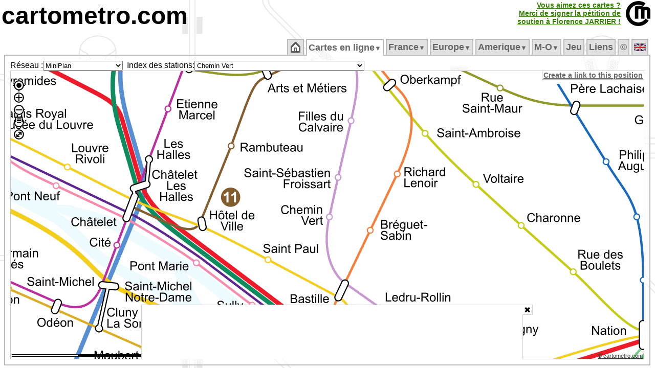

--- FILE ---
content_type: text/html; charset=UTF-8
request_url: https://cartometro.com/cartes/paris-mini/index.php?station=Chemin+Vert
body_size: 13227
content:





<html xml:lang="fr" lang="fr">
<head>

<meta name="viewport" content="width=device-width, initial-scale=1.0, maximum-scale=1.0, user-scalable=no" />

<meta name="HandheldFriendly" content="true" />
<meta http-equiv="Content-Type" content="text/html; charset=UTF-8">
<meta name="Copyright" content="Franklin JARRIER">
<meta name="Author" content="Franklin JARRIER">
  <meta http-equiv="Content-Language" content="fr">
  <title>
Plan du voyageur Metro/Tram/RER</title>
<meta NAME="Description" CONTENT="Site consacré aux métros, tramways et RER (Paris, Londres, Rome, Lyon, Lille, Bordeaux, Strasbourg, Nantes, Clermont-Ferrand, Dijon, Marseille, Montpellier, Mulhouse, Nice, Orléans, Genève, Lausanne, Turin, Milan, Los Angeles, Barcelonne, Los Angeles, Montréal...). Vous y trouverez des cartes très détaillées de ces différents réseaux.">
<meta NAME="Keywords" CONTENT="Carte, Plan, Metro, CartMetro, Paris, Metropolitain, voies, ateliers, raccordements, quai, station, géographique, VAL, OrlyVAL, CDGVAL, BEPC, Aramis, funiculaire, lyon, ficelle, lausanne, geneve, clermont-ferrand, dijon, marseille, montpellier, mulhouse, nice, milan, turin, strasbourg, lille, bordeaux, nantes, orléans, barcelona, rennes, cartes">
<meta NAME="Revisit-After" CONTENT="1 days">
<meta NAME="Robot" CONTENT="index, follow">
<meta HTTP-EQUIV="imagetoolbar" CONTENT="no">
<meta name=viewport content="width=device-width, initial-scale=1">
<script type="text/javascript" src="https://cartometro.com/carto_maps.v13.js?v=2024.1"></script>
<script type="text/javascript" src="https://cartometro.com/ol/ol.10.4.js"></script>
<script type="text/javascript" src="https://cartometro.com/ol/ol-layerswitcher.js"></script>
<script type="text/javascript" src="https://cartometro.com/ol/ol-popup.js"></script>
<script type="text/javascript" src="https://cartometro.com/ol/cm.js"></script>

<style type="text/css">
.TabActiveBackground {background:url('https://cartometro.com/images/back4.gif') repeat;} 
body { text-align:center; color: #000; background: #FFF url('https://cartometro.com/images/back2.png') repeat; margin-top: 3px; margin-bottom: 0px;margin-left: 3px; margin-right: 3px;  }
.TabOn {COLOR: #000000 !important;background:url('/images/back4.gif') repeat; }
</style>

<link rel="icon" type="image/gif" href="https://cartometro.com/favicon.gif">
<link rel="icon" type="image/svg+xml" href="https://cartometro.com/logo_noname.svg?v=2" />
<!--link rel="stylesheet" href="https://cdn.jsdelivr.net/gh/openlayers/openlayers.github.io@master/en/v6.3.1/css/ol.css" type="text/css"-->
<!--link rel="stylesheet" type="text/css" href="https://cartometro.com/ol_styles.css"-->
<link rel="stylesheet" type="text/css" href="https://cartometro.com/styles2.css">
<script data-ad-client="ca-pub-9837788223886328" async src="https://pagead2.googlesyndication.com/pagead/js/adsbygoogle.js"></script>
<link rel="stylesheet" type="text/css" href="/cookieconsent.css" />
<link rel="stylesheet" type="text/css" href="/ol/ol.10.4.css" />
<link rel="stylesheet" type="text/css" href="/ol/cm.css" />
<link rel="stylesheet" type="text/css" href="/ol/ol-layerswitcher.css" />
<link rel="stylesheet" type="text/css" href="/ol/ol-popup.css" />
<script src="/abd.js"></script>

</head>
 

<body class="mo_body">










<div style="position: relative; top: 0px; left: 0px; text-align:left; display:block; ">
<A href="https://cartometro.com"  class="pageTitle">cartometro.com</A><!--<A href="https://cartometro.com/liste-metro"  class="pageTitle">.metro</A><A href="https://cartometro.com/liste-tramway"  class="pageTitle2">.tramway</A><A href="https://cartometro.com/rer/"  class="pageTitle3">.rer</A><A href="https://cartometro.com" class="pageTitle4">.funiculaire</A>--></div>


<TABLE CELLPADDING=0 CELLSPACING=0 border=0 class="" style="position:absolute; top: 2px; right: 2px">
  <TR class="">
  <TD></td>
  <TD class="" style="text-align:right; border-right: 10px solid white !important;">

<style>
.pulselink{
    color: #44aa00;
    -webkit-animation: colorpulse 15s infinite alternate;
    animation: colorpulse 15s infinite alternate;
}
@-webkit-keyframes colorpulse {
    0%   { color: #225500; }
    25%  { color: #338000; }
    50%  { color: #44aa00; }
    75%  { color: #55d400; }
}
@keyframes colorpulse {
    0%   { color: #225500; }
    25%  { color: #338000; }
    50%  { color: #44aa00; }
    75%  { color: #55d400; }
}
</style>
	  <A href="http://florence-jarrier.net/"  class="pulselink" style=" FONT-SIZE: 14px; FONT-WEIGHT: bold;">Vous aimez ces cartes ?<br>Merci de signer la pétition de<br>soutien à Florence&nbsp;JARRIER&nbsp;!<br></A>
	  </td>
  <TD class="style1" style="width:55px !important;"><A href="https://cartometro.com" ><IMG class="pageTitle" alt="https://cartometro.com" title="https://cartometro.com" src="https://cartometro.com/images/logo.png"></A></TD>
  </TR>
</TABLE>
<br>
<TABLE CELLPADDING=0 CELLSPACING=0 class="style100;" style="width:100%;">
<TR class="style100" style="    line-height: 0px;">
<TD class="style10" >&nbsp;</td>
<TD class="style80" style="width:80%">&nbsp;</td>
<TD class="style10" >&nbsp;</td>
</TR>
<TR class="style100">
<TD class="style10" >&nbsp;</td>
<TD class="style80" style="width:80%">
<TABLE CELLPADDING=0 CELLSPACING=0 style="width:100%">
<TR id="mainTable">

<TD>
<TABLE CELLPADDING=0 CELLSPACING=0 style="width:100%">
<TR>
<TD CLASS="TabSepStart">&nbsp;</TD>
<TD CLASS="TabBorderBottom TabCommon TabOff" ><ul id="cm_menu"  style="margin: 0px; padding: 0px; ">
                <li><a style=" FONT-SIZE: 18px;" href="https://cartometro.com"><img src='https://cartometro.com/images/home.png' alt='Accueil'></a></li></ul><div style="clear:both"></div>
              </TD>
              <TD CLASS="TabSep">&nbsp;</TD><TD CLASS="TabBorderBottom TabCommon TabOn" ><ul id="cm_menu"  style="margin: 0px; padding: 0px; ">

              <li><a style=" FONT-SIZE: 18px;" href="https://cartometro.com/cartes" 
                  onmouseover="cm_open('m-cartes')" 
                  onmouseout="cm_closetime()">Cartes&nbsp;en&nbsp;ligne<small><small>&#9660;</small></small></a>
                  <div class="cm_menu" id="m-cartes" 
                      onmouseover="cm_cancelclosetime()" 
                      onmouseout="cm_closetime()">
                      <table CELLPADDING=0 CELLSPACING=0><tr><td class='cm_menu' style='vertical-align:top;text-align:center;'><div style='background-color: #BBB; color:#666; visibility: inherit; position:relative;border:0px !important;'>France/Paris&nbsp;<img class='flag' src='https://cartometro.com/images/FRA.png' alt=''></div>
<a href="https://cartometro.com/cartes/metro-paris">Metro</a>
<a href="https://cartometro.com/cartes/paris-multi">Grand Paris</a>
<a href="https://cartometro.com/cartes/paris-multi-dark">Grand Paris Sombre</a>
<a href="https://cartometro.com/cartes/rer-idf">RER</a>
<a href="https://cartometro.com/cartes/tram-paris">Tramways</a>
<a href="https://cartometro.com/cartes/tram-paris-anciens">Tramways Anciens</a>
<a href="https://cartometro.com/cartes/paris-mini">MiniPlan</a>
<div style='background-color: #BBB; color:#666; visibility: inherit; position:relative;border:0px !important;'>UK&nbsp;<img class='flag' src='https://cartometro.com/images/UNKG.png' alt=''></div>
<a href="https://cartometro.com/cartes/metro-tram-london">London detailed</a>
<a href="https://cartometro.com/cartes/lines-london">London Lines</a>
<a href="https://cartometro.com/cartes/metro-glasgow">Glasgow</a>
<div style='background-color: #BBB; color:#666; visibility: inherit; position:relative;border:0px !important;'>Belgique&nbsp;<img class='flag' src='https://cartometro.com/images/BE.png' alt=''></div>
<a href="https://cartometro.com/cartes/metro-tram-bruxelles">Bruxelles</a>
<div style='background-color: #BBB; color:#666; visibility: inherit; position:relative;border:0px !important;'>Canada&nbsp;<img class='flag' src='https://cartometro.com/images/CAN.png' alt=''></div>
<a href="https://cartometro.com/cartes/metro-tram-edmonton">Edmonton</a>
<a href="https://cartometro.com/cartes/tram-kitchener-waterloo">Kitchener-Waterloo</a>
<a href="https://cartometro.com/cartes/metro-montreal">Montreal</a>
<a href="https://cartometro.com/cartes/metro-tram-ottawa">Ottawa</a>
<a href="https://cartometro.com/cartes/metro-tram-toronto">Toronto</a>
<div style='background-color: #BBB; color:#666; visibility: inherit; position:relative;border:0px !important;'>Italie&nbsp;<img class='flag' src='https://cartometro.com/images/ITAL.png' alt=''></div>
<a href="https://cartometro.com/cartes/metro-genova">Genova</a>
<a href="https://cartometro.com/cartes/metro-milano">Milano</a>
<a href="https://cartometro.com/cartes/metro-tram-napoli">Napoli</a>
<a href="https://cartometro.com/cartes/metro-tram-roma">Roma</a>
<a href="https://cartometro.com/cartes/metro-torino">Torino</a>
<div style='background-color: #BBB; color:#666; visibility: inherit; position:relative;border:0px !important;'>Spain/España&nbsp;<img class='flag' src='https://cartometro.com/images/ES.png' alt=''></div>
<a href="https://cartometro.com/cartes/metro-tram-barcelona">Barcelona</a>
<a href="https://cartometro.com/cartes/tram-tenerife">Tenerife</a>
<div style='background-color: #BBB; color:#666; visibility: inherit; position:relative;border:0px !important;'>Sweden&nbsp;<img class='flag' src='https://cartometro.com/images/SWD.png' alt=''></div>
<a href="https://cartometro.com/cartes/train-skane">Skåne</a>
<div style='background-color: #BBB; color:#666; visibility: inherit; position:relative;border:0px !important;'>Suisse&nbsp;<img class='flag' src='https://cartometro.com/images/SUIS.png' alt=''></div>
<a href="https://cartometro.com/cartes/tram-geneve">Genève</a>
<a href="https://cartometro.com/cartes/metro-lausanne">Lausanne</a>
<div style='background-color: #BBB; color:#666; visibility: inherit; position:relative;border:0px !important;'>Luxembourg&nbsp;<img class='flag' src='https://cartometro.com/images/LUX.png' alt=''></div>
<a href="https://cartometro.com/cartes/tram-luxembourg">Luxembourg</a>
</td><td class='cm_menu'><div style='background-color: #BBB; color:#666; visibility: inherit; position:relative;border:0px !important;'>France/Régions&nbsp;<img class='flag' src='https://cartometro.com/images/FRA.png' alt=''></div>
<a href="https://cartometro.com/cartes/tram-angers">Angers</a>
<a href="https://cartometro.com/cartes/tram-aubagne">Aubagne</a>
<a href="https://cartometro.com/cartes/tram-avignon">Avignon</a>
<a href="https://cartometro.com/cartes/tram-besancon">Besancon</a>
<a href="https://cartometro.com/cartes/tram-bordeaux">Bordeaux</a>
<a href="https://cartometro.com/cartes/tram-brest">Brest</a>
<a href="https://cartometro.com/cartes/tram-caen">Caen</a>
<a href="https://cartometro.com/cartes/tram-clermont-ferrand">Clermont-Ferrand</a>
<a href="https://cartometro.com/cartes/tram-dijon">Dijon</a>
<a href="https://cartometro.com/cartes/tram-grenoble">Grenoble</a>
<a href="https://cartometro.com/cartes/tram-lehavre">Le Havre</a>
<a href="https://cartometro.com/cartes/tram-lemans">Le Mans</a>
<a href="https://cartometro.com/cartes/metro-tram-lille">Lille</a>
<a href="https://cartometro.com/cartes/metro-tram-lyon">Lyon</a>
<a href="https://cartometro.com/cartes/metro-tram-marseille">Marseille</a>
<a href="https://cartometro.com/cartes/tram-montpellier">Montpellier</a>
<a href="https://cartometro.com/cartes/tram-mulhouse">Mulhouse</a>
<a href="https://cartometro.com/cartes/tram-nancy">Nancy</a>
<a href="https://cartometro.com/cartes/tram-nantes">Nantes</a>
<a href="https://cartometro.com/cartes/tram-nice">Nice</a>
<a href="https://cartometro.com/cartes/tram-orleans">Orléans</a>
<a href="https://cartometro.com/cartes/tram-reims">Reims</a>
<a href="https://cartometro.com/cartes/metro-rennes">Rennes</a>
<a href="https://cartometro.com/cartes/tram-rouen">Rouen</a>
<a href="https://cartometro.com/cartes/tram-saint-etienne">Saint-Etienne</a>
<a href="https://cartometro.com/cartes/tram-strasbourg">Strasbourg</a>
<a href="https://cartometro.com/cartes/metro-tram-toulouse">Toulouse</a>
<a href="https://cartometro.com/cartes/tram-tours">Tours</a>
<a href="https://cartometro.com/cartes/tram-valenciennes">Valenciennes</a>
<div style='background-color: #BBB; color:#666; visibility: inherit; position:relative;border:0px !important;'>Ukraine&nbsp;<img class='flag' src='https://cartometro.com/images/UKR.png' alt=''></div>
<a href="https://cartometro.com/cartes/metro-tram-kiev">Kiev</a>
<div style='background-color: #BBB; color:#666; visibility: inherit; position:relative;border:0px !important;'>USA&nbsp;<img class='flag' src='https://cartometro.com/images/USA.png' alt=''></div>
<a href="https://cartometro.com/cartes/metro-tram-losangeles">Los Angeles</a>
<div style='background-color: #BBB; color:#666; visibility: inherit; position:relative;border:0px !important;'>UAE&nbsp;<img class='flag' src='https://cartometro.com/images/UAE.png' alt=''></div>
<a href="https://cartometro.com/cartes/metro-tram-dubai">Dubaï</a>
</td></tr></table>
                  </div>
              </li></ul><div style="clear:both"></div>
              </TD>
              <TD CLASS="TabSep">&nbsp;</TD><TD CLASS="TabBorderBottom TabCommon TabOff" ><ul id="cm_menu"  style="margin: 0px; padding: 0px; ">

                <li><a style=" FONT-SIZE: 18px;" href="https://cartometro.com/metro-paris" 
                    onmouseover="cm_open('m-France')" 
                    onmouseout="cm_closetime()">France<small><small>&#9660;</small></small></a>
                    <div class="cm_menu" id="m-France" 
                        onmouseover="cm_cancelclosetime()" 
                        onmouseout="cm_closetime()">
                        <a href="https://cartometro.com/metro-paris">Métropolitain</a>
<a href="https://cartometro.com/multi-paris">Grand Paris (multi)</a>
<a href="https://cartometro.com/rer">RER</a>
<a href="https://cartometro.com/tram-paris">Tramways</a>
<a href="https://cartometro.com/petits-trains-idf">Petits Trains</a>
<a href="https://cartometro.com/histoire">Histoire</a>
<a href="https://cartometro.com/tram-paris-anciens">Tramways Anciens</a>
<a href="https://cartometro.com/paris-mini">MiniPlan (M/T/R)</a>
<a href="https://cartometro.com/tramway-angers">Angers</a>
<a href="https://cartometro.com/tramway-aubagne">Aubagne</a>
<a href="https://cartometro.com/tramway-avignon">Avignon</a>
<a href="https://cartometro.com/tramway-besancon">Besançon</a>
<a href="https://cartometro.com/tramway-bordeaux">Bordeaux</a>
<a href="https://cartometro.com/tramway-brest">Brest</a>
<a href="https://cartometro.com/tramway-caen">Caen</a>
<a href="https://cartometro.com/tramway-clermont-ferrand">Clermont-Ferrand</a>
<a href="https://cartometro.com/tramway-dijon">Dijon</a>
<a href="https://cartometro.com/tramway-grenoble">Grenoble</a>
<a href="https://cartometro.com/tramway-lehavre">Le Havre</a>
<a href="https://cartometro.com/tramway-lemans">Le Mans</a>
<a href="https://cartometro.com/metro-tram-lille">Lille</a>
<a href="https://cartometro.com/metro-tram-lyon">Lyon</a>
<a href="https://cartometro.com/metro-tram-marseille">Marseille</a>
<a href="https://cartometro.com/tramway-montpellier">Montpellier</a>
<a href="https://cartometro.com/tramway-mulhouse">Mulhouse</a>
<a href="https://cartometro.com/tvr-nancy">Nancy</a>
<a href="https://cartometro.com/tramway-nantes">Nantes</a>
<a href="https://cartometro.com/tramway-nice">Nice</a>
<a href="https://cartometro.com/tramway-orleans">Orléans</a>
<a href="https://cartometro.com/tramway-reims">Reims</a>
<a href="https://cartometro.com/metro-rennes">Rennes</a>
<a href="https://cartometro.com/tramway-rouen">Rouen</a>
<a href="https://cartometro.com/tramway-saint-etienne">Saint-Etienne</a>
<a href="https://cartometro.com/tramway-strasbourg">Strasbourg</a>
<a href="https://cartometro.com/metro-tram-toulouse">Toulouse</a>
<a href="https://cartometro.com/tramway-tours">Tours</a>
<a href="https://cartometro.com/tramway-valenciennes">Valenciennes</a>

                    </div>
                </li></ul><div style="clear:both"></div>
              </TD>
              <TD CLASS="TabSep">&nbsp;</TD><TD CLASS="TabBorderBottom TabCommon TabOff" ><ul id="cm_menu"  style="margin: 0px; padding: 0px; ">

                <li><a style=" FONT-SIZE: 18px;" href="https://cartometro.com/metro-tram-barcelona" 
                    onmouseover="cm_open('m-Europe')" 
                    onmouseout="cm_closetime()">Europe<small><small>&#9660;</small></small></a>
                    <div class="cm_menu" id="m-Europe" 
                        onmouseover="cm_cancelclosetime()" 
                        onmouseout="cm_closetime()">
                        <a href="https://cartometro.com/metro-tram-barcelona">Barcelona</a>
<a href="https://cartometro.com/metro-tram-bruxelles">Bruxelles</a>
<a href="https://cartometro.com/metro-genova">Genova</a>
<a href="https://cartometro.com/tramway-geneve">Geneve</a>
<a href="https://cartometro.com/metro-tram-kiev">Kiev</a>
<a href="https://cartometro.com/metro-lausanne">Lausanne</a>
<a href="https://cartometro.com/metro-tram-london">London</a>
<a href="https://cartometro.com/lines-london">London Lines</a>
<a href="https://cartometro.com/tramway-luxembourg">Luxembourg</a>
<a href="https://cartometro.com/metro-glasgow">Glasgow</a>
<a href="https://cartometro.com/metro-milano">Milano</a>
<a href="https://cartometro.com/metro-tram-napoli">Napoli</a>
<a href="https://cartometro.com/metro-tram-roma">Roma</a>
<a href="https://cartometro.com/train-skane">Skåne</a>
<a href="https://cartometro.com/tramway-tenerife">Tenerife</a>
<a href="https://cartometro.com/metro-torino">Torino</a>

                    </div>
                </li></ul><div style="clear:both"></div>
              </TD>
              <TD CLASS="TabSep">&nbsp;</TD><TD CLASS="TabBorderBottom TabCommon TabOff" ><ul id="cm_menu"  style="margin: 0px; padding: 0px; ">

                <li><a style=" FONT-SIZE: 18px;" href="https://cartometro.com/tramway-kitchener-waterloo" 
                    onmouseover="cm_open('m-Amerique')" 
                    onmouseout="cm_closetime()">Amerique<small><small>&#9660;</small></small></a>
                    <div class="cm_menu" id="m-Amerique" 
                        onmouseover="cm_cancelclosetime()" 
                        onmouseout="cm_closetime()">
                        <a href="https://cartometro.com/tramway-kitchener-waterloo">Kitchener-Waterloo</a>
<a href="https://cartometro.com/metro-tram-losangeles">Los Angeles</a>
<a href="https://cartometro.com/metro-tram-edmonton">Edmonton</a>
<a href="https://cartometro.com/metro-montreal">Montréal</a>
<a href="https://cartometro.com/metro-tram-ottawa">Ottawa</a>
<a href="https://cartometro.com/metro-tram-toronto">Toronto</a>

                    </div>
                </li></ul><div style="clear:both"></div>
              </TD>
              <TD CLASS="TabSep">&nbsp;</TD><TD CLASS="TabBorderBottom TabCommon TabOff" ><ul id="cm_menu"  style="margin: 0px; padding: 0px; ">

                <li><a style=" FONT-SIZE: 18px;" href="https://cartometro.com/metro-tram-dubai" 
                    onmouseover="cm_open('m-Moyen&#8209;Orient')" 
                    onmouseout="cm_closetime()">M&#8209;O<small><small>&#9660;</small></small></a>
                    <div class="cm_menu" id="m-Moyen&amp;#8209;Orient" 
                        onmouseover="cm_cancelclosetime()" 
                        onmouseout="cm_closetime()">
                        <a href="https://cartometro.com/metro-tram-dubai">Dubai</a>

                    </div>
                </li></ul><div style="clear:both"></div>
              </TD>
              <TD CLASS="TabSep">&nbsp;</TD><TD CLASS="TabBorderBottom TabCommon TabOff" ><ul id="cm_menu"  style="margin: 0px; padding: 0px; ">
                <li><a style=" FONT-SIZE: 18px;" href="https://cartometro.com/jeu">Jeu</a></li></ul><div style="clear:both"></div>
              </TD>
              <TD CLASS="TabSep">&nbsp;</TD><TD CLASS="TabBorderBottom TabCommon TabOff" ><ul id="cm_menu"  style="margin: 0px; padding: 0px; ">
                <li><a style=" FONT-SIZE: 18px;" href="https://cartometro.com/en-savoir-plus">Liens</a></li></ul><div style="clear:both"></div>
              </TD>
              <TD CLASS="TabSep">&nbsp;</TD><TD CLASS="TabBorderBottom TabCommon TabOff" ><ul id="cm_menu"  style="margin: 0px; padding: 0px; ">
                <li><a style=" FONT-SIZE: 18px;" href="https://cartometro.com/infos-droits">&copy</a></li></ul><div style="clear:both"></div>
              </TD>
              <TD CLASS="TabSep">&nbsp;</TD><TD CLASS="TabBorderBottom TabCommon TabOff" ><ul id="cm_menu"  style="margin: 0px; padding: 0px; ">
                <li><a style=" FONT-SIZE: 18px;" href="https://cartometro.com/en"><img class='flag' src='https://cartometro.com/images/UNKG.png' alt='English'></a></li></ul><div style="clear:both"></div>
              </TD>
              <TD CLASS="TabSep">&nbsp;</TD></TR>
</TABLE>
</TD>
</TR>

<TR>
<TD style="; text-align: left" CLASS="TabContent TabActiveBackground TabActiveBorderLeftRight TabContentBottom" valign="top">


<style>
#carte_cm_300_600:after { 
            margin: 3rem; 
            content: "Oups, adblock est actif et bloque certaines images...";
            position: absolute; 
            transform: rotate(0deg); 
            -webkit-transform: rotate(0deg); 
            color: rgb(240, 0, 0); 
            top: 0; 
            left: 0; 
            z-index: -1; 
} 
</style>


<DIV class="masterMap"> 
  <table STYLE="height: 100%; width:100px" CELLPADDING=0 CELLSPACING=0 border=0 >
  <tr id="mainTable1" style="width:100px">
  <td style="width:5%">
  
  
  <table STYLE="height: 100%; width:100%" CELLPADDING=0 CELLSPACING=0 border=0 >
  <tr id="mainTable2" style="width:100px;">
<td valign="middle" class="" style="white-space: nowrap; text-align: right; width:5%">Réseau :  </td><td style="width:5%">
<form action="" style="padding:0px; border:0px; margin:0px; "><select size=1 name="choix" 
        onChange="if (this.form.choix.options[this.form.choix.options.selectedIndex].value != '') document.location.href=(this.form.choix.options[this.form.choix.options.selectedIndex].value)" 
        ><optgroup label="&bull;Belgique">
<option value="https://cartometro.com/cartes/metro-tram-bruxelles" >Bruxelles</option>
</optgroup>
<optgroup label="&bull;Canada">
<option value="https://cartometro.com/cartes/metro-tram-edmonton" >Edmonton</option>
<option value="https://cartometro.com/cartes/tram-kitchener-waterloo" >Kitchener-Waterloo</option>
<option value="https://cartometro.com/cartes/metro-montreal" >Montreal</option>
<option value="https://cartometro.com/cartes/metro-tram-ottawa" >Ottawa</option>
<option value="https://cartometro.com/cartes/metro-tram-toronto" >Toronto</option>
</optgroup>
<optgroup label="&bull;France/Paris">
<option value="https://cartometro.com/cartes/metro-paris" >Metro</option>
<option value="https://cartometro.com/cartes/paris-multi" >Grand Paris</option>
<option value="https://cartometro.com/cartes/paris-multi-dark" >Grand Paris Sombre</option>
<option value="https://cartometro.com/cartes/rer-idf" >RER</option>
<option value="https://cartometro.com/cartes/tram-paris" >Tramways</option>
<option value="https://cartometro.com/cartes/tram-paris-anciens" >Tramways Anciens</option>
<option value="https://cartometro.com/cartes/paris-mini" selected >MiniPlan</option>
<option value="https://cartometro.com/cartes/chemin-de-fer-des-chantereines" >Chantereines</option>
<option value="https://cartometro.com/cartes/jardin-acclimatation" >Acclimatation</option>
</optgroup>
<optgroup label="&bull;France/Régions">
<option value="https://cartometro.com/cartes/tram-angers" >Angers</option>
<option value="https://cartometro.com/cartes/tram-aubagne" >Aubagne</option>
<option value="https://cartometro.com/cartes/tram-avignon" >Avignon</option>
<option value="https://cartometro.com/cartes/tram-besancon" >Besancon</option>
<option value="https://cartometro.com/cartes/tram-bordeaux" >Bordeaux</option>
<option value="https://cartometro.com/cartes/tram-brest" >Brest</option>
<option value="https://cartometro.com/cartes/tram-caen" >Caen</option>
<option value="https://cartometro.com/cartes/tram-clermont-ferrand" >Clermont-Ferrand</option>
<option value="https://cartometro.com/cartes/tram-dijon" >Dijon</option>
<option value="https://cartometro.com/cartes/tram-grenoble" >Grenoble</option>
<option value="https://cartometro.com/cartes/tram-lehavre" >Le Havre</option>
<option value="https://cartometro.com/cartes/tram-lemans" >Le Mans</option>
<option value="https://cartometro.com/cartes/metro-tram-lille" >Lille</option>
<option value="https://cartometro.com/cartes/metro-tram-lyon" >Lyon</option>
<option value="https://cartometro.com/cartes/metro-tram-marseille" >Marseille</option>
<option value="https://cartometro.com/cartes/tram-montpellier" >Montpellier</option>
<option value="https://cartometro.com/cartes/tram-mulhouse" >Mulhouse</option>
<option value="https://cartometro.com/cartes/tram-nancy" >Nancy</option>
<option value="https://cartometro.com/cartes/tram-nantes" >Nantes</option>
<option value="https://cartometro.com/cartes/tram-nice" >Nice</option>
<option value="https://cartometro.com/cartes/tram-orleans" >Orléans</option>
<option value="https://cartometro.com/cartes/tram-reims" >Reims</option>
<option value="https://cartometro.com/cartes/metro-rennes" >Rennes</option>
<option value="https://cartometro.com/cartes/tram-rouen" >Rouen</option>
<option value="https://cartometro.com/cartes/tram-saint-etienne" >Saint-Etienne</option>
<option value="https://cartometro.com/cartes/tram-strasbourg" >Strasbourg</option>
<option value="https://cartometro.com/cartes/metro-tram-toulouse" >Toulouse</option>
<option value="https://cartometro.com/cartes/tram-tours" >Tours</option>
<option value="https://cartometro.com/cartes/tram-valenciennes" >Valenciennes</option>
</optgroup>
<optgroup label="&bull;Italie">
<option value="https://cartometro.com/cartes/metro-genova" >Genova</option>
<option value="https://cartometro.com/cartes/metro-milano" >Milano</option>
<option value="https://cartometro.com/cartes/metro-tram-napoli" >Napoli</option>
<option value="https://cartometro.com/cartes/metro-tram-roma" >Roma</option>
<option value="https://cartometro.com/cartes/metro-torino" >Torino</option>
</optgroup>
<optgroup label="&bull;Luxembourg">
<option value="https://cartometro.com/cartes/tram-luxembourg" >Luxembourg</option>
</optgroup>
<optgroup label="&bull;Spain/España">
<option value="https://cartometro.com/cartes/metro-tram-barcelona" >Barcelona</option>
<option value="https://cartometro.com/cartes/tram-tenerife" >Tenerife</option>
</optgroup>
<optgroup label="&bull;Suisse">
<option value="https://cartometro.com/cartes/tram-geneve" >Genève</option>
<option value="https://cartometro.com/cartes/metro-lausanne" >Lausanne</option>
</optgroup>
<optgroup label="&bull;Sweden">
<option value="https://cartometro.com/cartes/train-skane" >Skåne</option>
</optgroup>
<optgroup label="&bull;UAE">
<option value="https://cartometro.com/cartes/metro-tram-dubai" >Dubaï</option>
</optgroup>
<optgroup label="&bull;UK">
<option value="https://cartometro.com/cartes/metro-tram-london" >London detailed</option>
<option value="https://cartometro.com/cartes/lines-london" >London Lines</option>
<option value="https://cartometro.com/cartes/metro-glasgow" >Glasgow</option>
</optgroup>
<optgroup label="&bull;Ukraine">
<option value="https://cartometro.com/cartes/metro-tram-kiev" >Kiev</option>
</optgroup>
<optgroup label="&bull;USA">
<option value="https://cartometro.com/cartes/metro-tram-losangeles" >Los Angeles</option>
</optgroup>
</select></form>


  </td>
  <td valign="middle" class="" style="white-space: nowrap; text-align: right; width:5%">
&nbsp;&nbsp;Index des stations:  </td>
  <td valign="middle" class="" style="white-space: nowrap; text-align: left; font-family: verdana, times, sans-serif ; font-size: 8pt; width:5%">
<form action="" style="padding:0px; border:0px; margin:0px; "><select size=1 name="choix" 
        onChange="if (this.form.choix.options[this.form.choix.options.selectedIndex].value != '') document.location.href=(this.form.choix.options[this.form.choix.options.selectedIndex].value)" 
        >
      <option value="https://cartometro.com/cartes/paris-mini/index.php?station=Abbesses">Abbesses</option>
<option value="https://cartometro.com/cartes/paris-mini/index.php?station=Adrienne+Bolland">Adrienne Bolland</option>
<option value="https://cartometro.com/cartes/paris-mini/index.php?station=Al%C3%A9sia">Alésia</option>
<option value="https://cartometro.com/cartes/paris-mini/index.php?station=Alexandre+Dumas">Alexandre Dumas</option>
<option value="https://cartometro.com/cartes/paris-mini/index.php?station=Alma+Marceau">Alma Marceau</option>
<option value="https://cartometro.com/cartes/paris-mini/index.php?station=Anatole+France">Anatole France</option>
<option value="https://cartometro.com/cartes/paris-mini/index.php?station=Ang%C3%A9lique+Compoint">Angélique Compoint</option>
<option value="https://cartometro.com/cartes/paris-mini/index.php?station=Anvers">Anvers</option>
<option value="https://cartometro.com/cartes/paris-mini/index.php?station=Arcueil+-+Cachan">Arcueil - Cachan</option>
<option value="https://cartometro.com/cartes/paris-mini/index.php?station=Argentine">Argentine</option>
<option value="https://cartometro.com/cartes/paris-mini/index.php?station=Arts+et+M%C3%A9tiers">Arts et Métiers</option>
<option value="https://cartometro.com/cartes/paris-mini/index.php?station=Asni%C3%A8res+Gennevilliers+-+Les+Agnettes">Asnières Gennevilliers - Les Agnettes</option>
<option value="https://cartometro.com/cartes/paris-mini/index.php?station=Asni%C3%A8res+Quatre+Routes">Asnières Quatre Routes</option>
<option value="https://cartometro.com/cartes/paris-mini/index.php?station=Asni%C3%A8res+sur+Seine">Asnières sur Seine</option>
<option value="https://cartometro.com/cartes/paris-mini/index.php?station=Assembl%C3%A9e+Nationale">Assemblée Nationale</option>
<option value="https://cartometro.com/cartes/paris-mini/index.php?station=Auber">Auber</option>
<option value="https://cartometro.com/cartes/paris-mini/index.php?station=Aubervilliers+-+Pantin+-+Quatre+Chemins">Aubervilliers - Pantin - Quatre Chemins</option>
<option value="https://cartometro.com/cartes/paris-mini/index.php?station=Auguste+Delaune">Auguste Delaune</option>
<option value="https://cartometro.com/cartes/paris-mini/index.php?station=Avenue+Emile+Zola">Avenue Emile Zola</option>
<option value="https://cartometro.com/cartes/paris-mini/index.php?station=Avenue+Foch">Avenue Foch</option>
<option value="https://cartometro.com/cartes/paris-mini/index.php?station=Avenue+Henri+Martin">Avenue Henri Martin</option>
<option value="https://cartometro.com/cartes/paris-mini/index.php?station=Avenue+de+France+">Avenue de France </option>
<option value="https://cartometro.com/cartes/paris-mini/index.php?station=Avenue+du+Pr%C3%A9sident+Kennedy">Avenue du Président Kennedy</option>
<option value="https://cartometro.com/cartes/paris-mini/index.php?station=Avron">Avron</option>
<option value="https://cartometro.com/cartes/paris-mini/index.php?station=B%C3%A9con+les+Bruy%C3%A8res+">Bécon les Bruyères </option>
<option value="https://cartometro.com/cartes/paris-mini/index.php?station=B%C3%A9rault">Bérault</option>
<option value="https://cartometro.com/cartes/paris-mini/index.php?station=Bagneux">Bagneux</option>
<option value="https://cartometro.com/cartes/paris-mini/index.php?station=Balard">Balard</option>
<option value="https://cartometro.com/cartes/paris-mini/index.php?station=Barb%C3%A8s+-+Rochechouart">Barbès - Rochechouart</option>
<option value="https://cartometro.com/cartes/paris-mini/index.php?station=Baron+Le+Roy">Baron Le Roy</option>
<option value="https://cartometro.com/cartes/paris-mini/index.php?station=Basilique+de+Saint-Denis">Basilique de Saint-Denis</option>
<option value="https://cartometro.com/cartes/paris-mini/index.php?station=Bastille">Bastille</option>
<option value="https://cartometro.com/cartes/paris-mini/index.php?station=Bel-Air">Bel-Air</option>
<option value="https://cartometro.com/cartes/paris-mini/index.php?station=Belleville">Belleville</option>
<option value="https://cartometro.com/cartes/paris-mini/index.php?station=Belv%C3%A9d%C3%A8re">Belvédère</option>
<option value="https://cartometro.com/cartes/paris-mini/index.php?station=Bercy">Bercy</option>
<option value="https://cartometro.com/cartes/paris-mini/index.php?station=Biblioth%C3%A8que+Francois+Mitterrand">Bibliothèque Francois Mitterrand</option>
<option value="https://cartometro.com/cartes/paris-mini/index.php?station=Billancourt">Billancourt</option>
<option value="https://cartometro.com/cartes/paris-mini/index.php?station=Bir-Hakeim+%28Tour+Eiffel%29">Bir-Hakeim (Tour Eiffel)</option>
<option value="https://cartometro.com/cartes/paris-mini/index.php?station=Blanche">Blanche</option>
<option value="https://cartometro.com/cartes/paris-mini/index.php?station=Bobigny+-+Pablo+Picasso">Bobigny - Pablo Picasso</option>
<option value="https://cartometro.com/cartes/paris-mini/index.php?station=Bobigny+-+Pantin+Raymond+Queneau">Bobigny - Pantin Raymond Queneau</option>
<option value="https://cartometro.com/cartes/paris-mini/index.php?station=Bois+Colombes">Bois Colombes</option>
<option value="https://cartometro.com/cartes/paris-mini/index.php?station=Boissi%C3%A8re">Boissière</option>
<option value="https://cartometro.com/cartes/paris-mini/index.php?station=Bolivar">Bolivar</option>
<option value="https://cartometro.com/cartes/paris-mini/index.php?station=Bonne+Nouvelle">Bonne Nouvelle</option>
<option value="https://cartometro.com/cartes/paris-mini/index.php?station=Botzaris">Botzaris</option>
<option value="https://cartometro.com/cartes/paris-mini/index.php?station=Boucicaut">Boucicaut</option>
<option value="https://cartometro.com/cartes/paris-mini/index.php?station=Boulainvilliers">Boulainvilliers</option>
<option value="https://cartometro.com/cartes/paris-mini/index.php?station=Boulevard+Victor">Boulevard Victor</option>
<option value="https://cartometro.com/cartes/paris-mini/index.php?station=Boulogne+-+Jean+Jaur%C3%A8s">Boulogne - Jean Jaurès</option>
<option value="https://cartometro.com/cartes/paris-mini/index.php?station=Boulogne+-+Pont+de+Saint-Cloud">Boulogne - Pont de Saint-Cloud</option>
<option value="https://cartometro.com/cartes/paris-mini/index.php?station=Bourse">Bourse</option>
<option value="https://cartometro.com/cartes/paris-mini/index.php?station=Br%C3%A9guet-Sabin">Bréguet-Sabin</option>
<option value="https://cartometro.com/cartes/paris-mini/index.php?station=Brancion">Brancion</option>
<option value="https://cartometro.com/cartes/paris-mini/index.php?station=Brimborion">Brimborion</option>
<option value="https://cartometro.com/cartes/paris-mini/index.php?station=Brochant">Brochant</option>
<option value="https://cartometro.com/cartes/paris-mini/index.php?station=Butte+du+Chapeau+Rouge">Butte du Chapeau Rouge</option>
<option value="https://cartometro.com/cartes/paris-mini/index.php?station=Buttes+Chaumont">Buttes Chaumont</option>
<option value="https://cartometro.com/cartes/paris-mini/index.php?station=Buzenval">Buzenval</option>
<option value="https://cartometro.com/cartes/paris-mini/index.php?station=Cadet">Cadet</option>
<option value="https://cartometro.com/cartes/paris-mini/index.php?station=Cambronne">Cambronne</option>
<option value="https://cartometro.com/cartes/paris-mini/index.php?station=Campo-Formio">Campo-Formio</option>
<option value="https://cartometro.com/cartes/paris-mini/index.php?station=Canal+Saint+Denis">Canal Saint Denis</option>
<option value="https://cartometro.com/cartes/paris-mini/index.php?station=Cardinal+Lemoine">Cardinal Lemoine</option>
<option value="https://cartometro.com/cartes/paris-mini/index.php?station=Carrefour+Pleyel">Carrefour Pleyel</option>
<option value="https://cartometro.com/cartes/paris-mini/index.php?station=Censier-Daubenton">Censier-Daubenton</option>
<option value="https://cartometro.com/cartes/paris-mini/index.php?station=Ch%C3%A2teau+Landon">Château Landon</option>
<option value="https://cartometro.com/cartes/paris-mini/index.php?station=Ch%C3%A2teau+Rouge">Château Rouge</option>
<option value="https://cartometro.com/cartes/paris-mini/index.php?station=Ch%C3%A2teau+d%26%2339%3BEau">Château d&#39;Eau</option>
<option value="https://cartometro.com/cartes/paris-mini/index.php?station=Ch%C3%A2teau+de+Vincennes">Château de Vincennes</option>
<option value="https://cartometro.com/cartes/paris-mini/index.php?station=Ch%C3%A2telet">Châtelet</option>
<option value="https://cartometro.com/cartes/paris-mini/index.php?station=Ch%C3%A2telet-Les+Halles">Châtelet-Les Halles</option>
<option value="https://cartometro.com/cartes/paris-mini/index.php?station=Ch%C3%A2tillon+-+Montrouge">Châtillon - Montrouge</option>
<option value="https://cartometro.com/cartes/paris-mini/index.php?station=Champ+de+Mars-Tour+Eiffel">Champ de Mars-Tour Eiffel</option>
<option value="https://cartometro.com/cartes/paris-mini/index.php?station=Champs-Elys%C3%A9es+-+Clemenceau">Champs-Elysées - Clemenceau</option>
<option value="https://cartometro.com/cartes/paris-mini/index.php?station=Chardon-Lagache">Chardon-Lagache</option>
<option value="https://cartometro.com/cartes/paris-mini/index.php?station=Charenton-Ecoles+%28Place+Aristide+Briand%29">Charenton-Ecoles (Place Aristide Briand)</option>
<option value="https://cartometro.com/cartes/paris-mini/index.php?station=Charlebourg">Charlebourg</option>
<option value="https://cartometro.com/cartes/paris-mini/index.php?station=Charles+Michels">Charles Michels</option>
<option value="https://cartometro.com/cartes/paris-mini/index.php?station=Charles+de+Gaulle+-+Etoile">Charles de Gaulle - Etoile</option>
<option value="https://cartometro.com/cartes/paris-mini/index.php?station=Charonne">Charonne</option>
<option value="https://cartometro.com/cartes/paris-mini/index.php?station=Chauss%C3%A9e+d%26%2339%3BAntin+-+La+Fayette">Chaussée d&#39;Antin - La Fayette</option>
<option value="https://cartometro.com/cartes/paris-mini/index.php?station=Chemin+Vert" selected="selected">Chemin Vert</option>
<option value="https://cartometro.com/cartes/paris-mini/index.php?station=Chemin+des+Reniers">Chemin des Reniers</option>
<option value="https://cartometro.com/cartes/paris-mini/index.php?station=Chevaleret">Chevaleret</option>
<option value="https://cartometro.com/cartes/paris-mini/index.php?station=Cimeti%C3%A8re+de+Saint-Denis">Cimetière de Saint-Denis</option>
<option value="https://cartometro.com/cartes/paris-mini/index.php?station=Cit%C3%A9+Universitaire">Cité Universitaire</option>
<option value="https://cartometro.com/cartes/paris-mini/index.php?station=Cit%C3%A9">Cité</option>
<option value="https://cartometro.com/cartes/paris-mini/index.php?station=Clichy+Levallois">Clichy Levallois</option>
<option value="https://cartometro.com/cartes/paris-mini/index.php?station=Cluny+-+La+Sorbonne">Cluny - La Sorbonne</option>
<option value="https://cartometro.com/cartes/paris-mini/index.php?station=Colette+Besson">Colette Besson</option>
<option value="https://cartometro.com/cartes/paris-mini/index.php?station=Colonel+Fabien">Colonel Fabien</option>
<option value="https://cartometro.com/cartes/paris-mini/index.php?station=Commerce">Commerce</option>
<option value="https://cartometro.com/cartes/paris-mini/index.php?station=Concorde">Concorde</option>
<option value="https://cartometro.com/cartes/paris-mini/index.php?station=Convention">Convention</option>
<option value="https://cartometro.com/cartes/paris-mini/index.php?station=Corentin+Cariou">Corentin Cariou</option>
<option value="https://cartometro.com/cartes/paris-mini/index.php?station=Corentin+Celton">Corentin Celton</option>
<option value="https://cartometro.com/cartes/paris-mini/index.php?station=Corvisart">Corvisart</option>
<option value="https://cartometro.com/cartes/paris-mini/index.php?station=Cosmonautes">Cosmonautes</option>
<option value="https://cartometro.com/cartes/paris-mini/index.php?station=Cour+Saint-Emilion">Cour Saint-Emilion</option>
<option value="https://cartometro.com/cartes/paris-mini/index.php?station=Courbevoie">Courbevoie</option>
<option value="https://cartometro.com/cartes/paris-mini/index.php?station=Courcelles">Courcelles</option>
<option value="https://cartometro.com/cartes/paris-mini/index.php?station=Couronnes">Couronnes</option>
<option value="https://cartometro.com/cartes/paris-mini/index.php?station=Cr%C3%A9teil-L%26%2339%3BEchat+%28H%C3%B4pital+Henri+Mondor%29">Créteil-L&#39;Echat (Hôpital Henri Mondor)</option>
<option value="https://cartometro.com/cartes/paris-mini/index.php?station=Cr%C3%A9teil-Pointe+du+Lac">Créteil-Pointe du Lac</option>
<option value="https://cartometro.com/cartes/paris-mini/index.php?station=Cr%C3%A9teil-Pr%C3%A9fecture+%28H%C3%B4tel+de+Ville%29">Créteil-Préfecture (Hôtel de Ville)</option>
<option value="https://cartometro.com/cartes/paris-mini/index.php?station=Cr%C3%A9teil-Universit%C3%A9">Créteil-Université</option>
<option value="https://cartometro.com/cartes/paris-mini/index.php?station=Crim%C3%A9">Crimé</option>
<option value="https://cartometro.com/cartes/paris-mini/index.php?station=Croix+de+Chavaux+%28Jacques+Duclos%29">Croix de Chavaux (Jacques Duclos)</option>
<option value="https://cartometro.com/cartes/paris-mini/index.php?station=Danton">Danton</option>
<option value="https://cartometro.com/cartes/paris-mini/index.php?station=Danube">Danube</option>
<option value="https://cartometro.com/cartes/paris-mini/index.php?station=Daumesnil+%28F%C3%A9lix+Ebou%C3%A9%29">Daumesnil (Félix Eboué)</option>
<option value="https://cartometro.com/cartes/paris-mini/index.php?station=Delphine+Seyrig">Delphine Seyrig</option>
<option value="https://cartometro.com/cartes/paris-mini/index.php?station=Denfert-Rochereau">Denfert-Rochereau</option>
<option value="https://cartometro.com/cartes/paris-mini/index.php?station=Desnouettes">Desnouettes</option>
<option value="https://cartometro.com/cartes/paris-mini/index.php?station=Diane+Arbus">Diane Arbus</option>
<option value="https://cartometro.com/cartes/paris-mini/index.php?station=Didot">Didot</option>
<option value="https://cartometro.com/cartes/paris-mini/index.php?station=Drancy-Avenir">Drancy-Avenir</option>
<option value="https://cartometro.com/cartes/paris-mini/index.php?station=Dugommier">Dugommier</option>
<option value="https://cartometro.com/cartes/paris-mini/index.php?station=Dupleix">Dupleix</option>
<option value="https://cartometro.com/cartes/paris-mini/index.php?station=Duroc">Duroc</option>
<option value="https://cartometro.com/cartes/paris-mini/index.php?station=Ecole+Militaire">Ecole Militaire</option>
<option value="https://cartometro.com/cartes/paris-mini/index.php?station=Ecole+V%C3%A9t%C3%A9rinaire+de+Maisons-Alfort">Ecole Vétérinaire de Maisons-Alfort</option>
<option value="https://cartometro.com/cartes/paris-mini/index.php?station=Edgar+Quinet">Edgar Quinet</option>
<option value="https://cartometro.com/cartes/paris-mini/index.php?station=Eglise+d%26%2339%3BAuteuil">Eglise d&#39;Auteuil</option>
<option value="https://cartometro.com/cartes/paris-mini/index.php?station=Eglise+de+Pantin">Eglise de Pantin</option>
<option value="https://cartometro.com/cartes/paris-mini/index.php?station=Ella+Fitzgerald">Ella Fitzgerald</option>
<option value="https://cartometro.com/cartes/paris-mini/index.php?station=%C3%89pinette+Pouchet">Épinette Pouchet</option>
<option value="https://cartometro.com/cartes/paris-mini/index.php?station=Escadrille+Normandie-Ni%C3%A9men">Escadrille Normandie-Niémen</option>
<option value="https://cartometro.com/cartes/paris-mini/index.php?station=Esplanade+de+La+D%C3%A9fense">Esplanade de La Défense</option>
<option value="https://cartometro.com/cartes/paris-mini/index.php?station=Etienne+Marcel">Etienne Marcel</option>
<option value="https://cartometro.com/cartes/paris-mini/index.php?station=Europe">Europe</option>
<option value="https://cartometro.com/cartes/paris-mini/index.php?station=Exelmans">Exelmans</option>
<option value="https://cartometro.com/cartes/paris-mini/index.php?station=F%C3%A9lix+Faure">Félix Faure</option>
<option value="https://cartometro.com/cartes/paris-mini/index.php?station=Faidherbe+-+Chaligny">Faidherbe - Chaligny</option>
<option value="https://cartometro.com/cartes/paris-mini/index.php?station=Falgui%C3%A8re">Falguière</option>
<option value="https://cartometro.com/cartes/paris-mini/index.php?station=Faubourg+de+l%26%2339%3BArche">Faubourg de l&#39;Arche</option>
<option value="https://cartometro.com/cartes/paris-mini/index.php?station=Filles+du+Calvaire">Filles du Calvaire</option>
<option value="https://cartometro.com/cartes/paris-mini/index.php?station=Fort+d%26%2339%3BAubervilliers">Fort d&#39;Aubervilliers</option>
<option value="https://cartometro.com/cartes/paris-mini/index.php?station=Franklin+D.+Roosevelt">Franklin D. Roosevelt</option>
<option value="https://cartometro.com/cartes/paris-mini/index.php?station=Funiculaire+de+Montmartre">Funiculaire de Montmartre</option>
<option value="https://cartometro.com/cartes/paris-mini/index.php?station=Ga%C3%AEt%C3%A9">Gaîté</option>
<option value="https://cartometro.com/cartes/paris-mini/index.php?station=Gabriel+P%C3%A9ri">Gabriel Péri</option>
<option value="https://cartometro.com/cartes/paris-mini/index.php?station=Gallieni+%28Parc+de+Bagnolet%29">Gallieni (Parc de Bagnolet)</option>
<option value="https://cartometro.com/cartes/paris-mini/index.php?station=Gambetta">Gambetta</option>
<option value="https://cartometro.com/cartes/paris-mini/index.php?station=Gare+Saint-Denis+RER">Gare Saint-Denis RER</option>
<option value="https://cartometro.com/cartes/paris-mini/index.php?station=Gare+d%26%2339%3BAusterlitz">Gare d&#39;Austerlitz</option>
<option value="https://cartometro.com/cartes/paris-mini/index.php?station=Gare+de+Lyon">Gare de Lyon</option>
<option value="https://cartometro.com/cartes/paris-mini/index.php?station=Gare+de+l%26%2339%3BEst+%28Verdun%29">Gare de l&#39;Est (Verdun)</option>
<option value="https://cartometro.com/cartes/paris-mini/index.php?station=Gare+du+Nord">Gare du Nord</option>
<option value="https://cartometro.com/cartes/paris-mini/index.php?station=Garibaldi">Garibaldi</option>
<option value="https://cartometro.com/cartes/paris-mini/index.php?station=Gaston+Roulaud">Gaston Roulaud</option>
<option value="https://cartometro.com/cartes/paris-mini/index.php?station=Gennevilliers">Gennevilliers</option>
<option value="https://cartometro.com/cartes/paris-mini/index.php?station=Gentilly">Gentilly</option>
<option value="https://cartometro.com/cartes/paris-mini/index.php?station=George+V">George V</option>
<option value="https://cartometro.com/cartes/paris-mini/index.php?station=Georges+Brassens">Georges Brassens</option>
<option value="https://cartometro.com/cartes/paris-mini/index.php?station=Glaci%C3%A8re">Glacière</option>
<option value="https://cartometro.com/cartes/paris-mini/index.php?station=Goncourt+%28H%C3%B4pital+Saint-Louis%29">Goncourt (Hôpital Saint-Louis)</option>
<option value="https://cartometro.com/cartes/paris-mini/index.php?station=Grands+Boulevards">Grands Boulevards</option>
<option value="https://cartometro.com/cartes/paris-mini/index.php?station=Guy+M%C3%B4quet">Guy Môquet</option>
<option value="https://cartometro.com/cartes/paris-mini/index.php?station=H%C3%B4pital+Avicenne">Hôpital Avicenne</option>
<option value="https://cartometro.com/cartes/paris-mini/index.php?station=H%C3%B4pital+Delafontaine">Hôpital Delafontaine</option>
<option value="https://cartometro.com/cartes/paris-mini/index.php?station=H%C3%B4pital+Robert+Debr%C3%A9">Hôpital Robert Debré</option>
<option value="https://cartometro.com/cartes/paris-mini/index.php?station=H%C3%B4tel+de+Ville+de+Bobigny">Hôtel de Ville de Bobigny</option>
<option value="https://cartometro.com/cartes/paris-mini/index.php?station=H%C3%B4tel+de+Ville+de+La+Courneuve">Hôtel de Ville de La Courneuve</option>
<option value="https://cartometro.com/cartes/paris-mini/index.php?station=H%C3%B4tel+de+Ville">Hôtel de Ville</option>
<option value="https://cartometro.com/cartes/paris-mini/index.php?station=Haussmann-Saint-Lazare">Haussmann-Saint-Lazare</option>
<option value="https://cartometro.com/cartes/paris-mini/index.php?station=Havre-Caumartin">Havre-Caumartin</option>
<option value="https://cartometro.com/cartes/paris-mini/index.php?station=Henri+Farman">Henri Farman</option>
<option value="https://cartometro.com/cartes/paris-mini/index.php?station=Hoche">Hoche</option>
<option value="https://cartometro.com/cartes/paris-mini/index.php?station=Honor%C3%A9+de+Balzac">Honoré de Balzac</option>
<option value="https://cartometro.com/cartes/paris-mini/index.php?station=Houilles-Carri%C3%A8res-sur-Seine">Houilles-Carrières-sur-Seine</option>
<option value="https://cartometro.com/cartes/paris-mini/index.php?station=I%C3%A9na">Iéna</option>
<option value="https://cartometro.com/cartes/paris-mini/index.php?station=Invalides">Invalides</option>
<option value="https://cartometro.com/cartes/paris-mini/index.php?station=Issy">Issy</option>
<option value="https://cartometro.com/cartes/paris-mini/index.php?station=Issy-Val+de+Seine">Issy-Val de Seine</option>
<option value="https://cartometro.com/cartes/paris-mini/index.php?station=Ivry-sur-Seine">Ivry-sur-Seine</option>
<option value="https://cartometro.com/cartes/paris-mini/index.php?station=Jacqueline+Auriol">Jacqueline Auriol</option>
<option value="https://cartometro.com/cartes/paris-mini/index.php?station=Jacques+Bonsergent">Jacques Bonsergent</option>
<option value="https://cartometro.com/cartes/paris-mini/index.php?station=Jacques-Henri+Lartigue">Jacques-Henri Lartigue</option>
<option value="https://cartometro.com/cartes/paris-mini/index.php?station=Jasmin">Jasmin</option>
<option value="https://cartometro.com/cartes/paris-mini/index.php?station=Jaur%C3%A8s">Jaurès</option>
<option value="https://cartometro.com/cartes/paris-mini/index.php?station=Javel+-+Andr%C3%A9+Citron">Javel - André Citron</option>
<option value="https://cartometro.com/cartes/paris-mini/index.php?station=Javel">Javel</option>
<option value="https://cartometro.com/cartes/paris-mini/index.php?station=Jean+Moulin">Jean Moulin</option>
<option value="https://cartometro.com/cartes/paris-mini/index.php?station=Jean+Rostand">Jean Rostand</option>
<option value="https://cartometro.com/cartes/paris-mini/index.php?station=Jourdain">Jourdain</option>
<option value="https://cartometro.com/cartes/paris-mini/index.php?station=Jules+Joffrin">Jules Joffrin</option>
<option value="https://cartometro.com/cartes/paris-mini/index.php?station=Jussieu">Jussieu</option>
<option value="https://cartometro.com/cartes/paris-mini/index.php?station=Kl%C3%A9ber">Kléber</option>
<option value="https://cartometro.com/cartes/paris-mini/index.php?station=L%26%2339%3B%C3%8Ele-Saint-Denis">L&#39;Île-Saint-Denis</option>
<option value="https://cartometro.com/cartes/paris-mini/index.php?station=La+Chapelle">La Chapelle</option>
<option value="https://cartometro.com/cartes/paris-mini/index.php?station=La+Courneuve+-+8+Mai+1945">La Courneuve - 8 Mai 1945</option>
<option value="https://cartometro.com/cartes/paris-mini/index.php?station=La+Courneuve-Aubervilliers">La Courneuve-Aubervilliers</option>
<option value="https://cartometro.com/cartes/paris-mini/index.php?station=La+Courneuve-Six+Routes">La Courneuve-Six Routes</option>
<option value="https://cartometro.com/cartes/paris-mini/index.php?station=La+D%C3%A9fense">La Défense</option>
<option value="https://cartometro.com/cartes/paris-mini/index.php?station=La+Ferme">La Ferme</option>
<option value="https://cartometro.com/cartes/paris-mini/index.php?station=La+Fourche">La Fourche</option>
<option value="https://cartometro.com/cartes/paris-mini/index.php?station=La+Garenne+Colombes">La Garenne Colombes</option>
<option value="https://cartometro.com/cartes/paris-mini/index.php?station=La+Motte-Picquet+-+Grenelle">La Motte-Picquet - Grenelle</option>
<option value="https://cartometro.com/cartes/paris-mini/index.php?station=La+Muette">La Muette</option>
<option value="https://cartometro.com/cartes/paris-mini/index.php?station=La+Noue">La Noue</option>
<option value="https://cartometro.com/cartes/paris-mini/index.php?station=La+Plaine-Stade+de+France">La Plaine-Stade de France</option>
<option value="https://cartometro.com/cartes/paris-mini/index.php?station=La+Tour-Maubourg">La Tour-Maubourg</option>
<option value="https://cartometro.com/cartes/paris-mini/index.php?station=Lamarck+-+Caulaincourt">Lamarck - Caulaincourt</option>
<option value="https://cartometro.com/cartes/paris-mini/index.php?station=Laplace">Laplace</option>
<option value="https://cartometro.com/cartes/paris-mini/index.php?station=Laumi%C3%A8re">Laumière</option>
<option value="https://cartometro.com/cartes/paris-mini/index.php?station=Le+Kremlin-Bic%C3%AAtre">Le Kremlin-Bicêtre</option>
<option value="https://cartometro.com/cartes/paris-mini/index.php?station=Le+Luth">Le Luth</option>
<option value="https://cartometro.com/cartes/paris-mini/index.php?station=Le+Peletier">Le Peletier</option>
<option value="https://cartometro.com/cartes/paris-mini/index.php?station=Le+Stade">Le Stade</option>
<option value="https://cartometro.com/cartes/paris-mini/index.php?station=Le+Vert+de+Maisons">Le Vert de Maisons</option>
<option value="https://cartometro.com/cartes/paris-mini/index.php?station=Le+Village">Le Village</option>
<option value="https://cartometro.com/cartes/paris-mini/index.php?station=Ledru-Rollin">Ledru-Rollin</option>
<option value="https://cartometro.com/cartes/paris-mini/index.php?station=Les+Coteaux">Les Coteaux</option>
<option value="https://cartometro.com/cartes/paris-mini/index.php?station=Les+Courtilles">Les Courtilles</option>
<option value="https://cartometro.com/cartes/paris-mini/index.php?station=Les+Fauvelles">Les Fauvelles</option>
<option value="https://cartometro.com/cartes/paris-mini/index.php?station=Les+Gobelins">Les Gobelins</option>
<option value="https://cartometro.com/cartes/paris-mini/index.php?station=Les+Gr%C3%A9sillons">Les Grésillons</option>
<option value="https://cartometro.com/cartes/paris-mini/index.php?station=Les+Halles">Les Halles</option>
<option value="https://cartometro.com/cartes/paris-mini/index.php?station=Les+Milons">Les Milons</option>
<option value="https://cartometro.com/cartes/paris-mini/index.php?station=Les+Moulineaux">Les Moulineaux</option>
<option value="https://cartometro.com/cartes/paris-mini/index.php?station=Les+Sablons+%28Jardin+d%26%2339%3Bacclimatation%29">Les Sablons (Jardin d&#39;acclimatation)</option>
<option value="https://cartometro.com/cartes/paris-mini/index.php?station=Les+Vall%C3%A9es">Les Vallées</option>
<option value="https://cartometro.com/cartes/paris-mini/index.php?station=Li%C3%A8ge">Liège</option>
<option value="https://cartometro.com/cartes/paris-mini/index.php?station=Lib%C3%A9ration">Libération</option>
<option value="https://cartometro.com/cartes/paris-mini/index.php?station=Libert%C3%A9">Liberté</option>
<option value="https://cartometro.com/cartes/paris-mini/index.php?station=Louis+Blanc">Louis Blanc</option>
<option value="https://cartometro.com/cartes/paris-mini/index.php?station=Louise+Michel">Louise Michel</option>
<option value="https://cartometro.com/cartes/paris-mini/index.php?station=Lourmel">Lourmel</option>
<option value="https://cartometro.com/cartes/paris-mini/index.php?station=Louvre+-+Rivoli">Louvre - Rivoli</option>
<option value="https://cartometro.com/cartes/paris-mini/index.php?station=Luxembourg">Luxembourg</option>
<option value="https://cartometro.com/cartes/paris-mini/index.php?station=M%C3%A9nilmontant">Ménilmontant</option>
<option value="https://cartometro.com/cartes/paris-mini/index.php?station=Mabillon">Mabillon</option>
<option value="https://cartometro.com/cartes/paris-mini/index.php?station=Madeleine">Madeleine</option>
<option value="https://cartometro.com/cartes/paris-mini/index.php?station=Magenta">Magenta</option>
<option value="https://cartometro.com/cartes/paris-mini/index.php?station=Mairie+d%26%2339%3BIssy">Mairie d&#39;Issy</option>
<option value="https://cartometro.com/cartes/paris-mini/index.php?station=Mairie+d%26%2339%3BIvry">Mairie d&#39;Ivry</option>
<option value="https://cartometro.com/cartes/paris-mini/index.php?station=Mairie+de+Clichy">Mairie de Clichy</option>
<option value="https://cartometro.com/cartes/paris-mini/index.php?station=Mairie+de+Montreuil">Mairie de Montreuil</option>
<option value="https://cartometro.com/cartes/paris-mini/index.php?station=Mairie+de+Saint-Ouen">Mairie de Saint-Ouen</option>
<option value="https://cartometro.com/cartes/paris-mini/index.php?station=Mairie+de+Villeneuve-la-Garenne">Mairie de Villeneuve-la-Garenne</option>
<option value="https://cartometro.com/cartes/paris-mini/index.php?station=Mairie+des+Lilas">Mairie des Lilas</option>
<option value="https://cartometro.com/cartes/paris-mini/index.php?station=Maison+Blanche">Maison Blanche</option>
<option value="https://cartometro.com/cartes/paris-mini/index.php?station=Maisons-Alfort+-+Les+Juilliottes">Maisons-Alfort - Les Juilliottes</option>
<option value="https://cartometro.com/cartes/paris-mini/index.php?station=Maisons-Alfort+-+Stade">Maisons-Alfort - Stade</option>
<option value="https://cartometro.com/cartes/paris-mini/index.php?station=Maisons-Alfort-Alfortville">Maisons-Alfort-Alfortville</option>
<option value="https://cartometro.com/cartes/paris-mini/index.php?station=Malakoff+-+Plateau+de+Vanves">Malakoff - Plateau de Vanves</option>
<option value="https://cartometro.com/cartes/paris-mini/index.php?station=Malakoff+-+Rue+Etienne+Dolet">Malakoff - Rue Etienne Dolet</option>
<option value="https://cartometro.com/cartes/paris-mini/index.php?station=Malesherbes">Malesherbes</option>
<option value="https://cartometro.com/cartes/paris-mini/index.php?station=Mara%C3%AEchers">Maraîchers</option>
<option value="https://cartometro.com/cartes/paris-mini/index.php?station=Marcadet+-+Poissonniers">Marcadet - Poissonniers</option>
<option value="https://cartometro.com/cartes/paris-mini/index.php?station=Marcel+Sembat">Marcel Sembat</option>
<option value="https://cartometro.com/cartes/paris-mini/index.php?station=March%C3%A9+de+Saint-Denis">Marché de Saint-Denis</option>
<option value="https://cartometro.com/cartes/paris-mini/index.php?station=Marie+de+Miribel">Marie de Miribel</option>
<option value="https://cartometro.com/cartes/paris-mini/index.php?station=Marx-Dormoy">Marx-Dormoy</option>
<option value="https://cartometro.com/cartes/paris-mini/index.php?station=Maryse+Basti%C3%A9">Maryse Bastié</option>
<option value="https://cartometro.com/cartes/paris-mini/index.php?station=Maubert-Mutualit%C3%A9">Maubert-Mutualité</option>
<option value="https://cartometro.com/cartes/paris-mini/index.php?station=Maurice+Lach%C3%A2tre">Maurice Lachâtre</option>
<option value="https://cartometro.com/cartes/paris-mini/index.php?station=Meudon-Val+Fleury">Meudon-Val Fleury</option>
<option value="https://cartometro.com/cartes/paris-mini/index.php?station=Meudon-sur-Seine">Meudon-sur-Seine</option>
<option value="https://cartometro.com/cartes/paris-mini/index.php?station=Michel+Ange+-+Auteuil">Michel Ange - Auteuil</option>
<option value="https://cartometro.com/cartes/paris-mini/index.php?station=Michel+Ange+-+Molitor">Michel Ange - Molitor</option>
<option value="https://cartometro.com/cartes/paris-mini/index.php?station=Michel+Bizot">Michel Bizot</option>
<option value="https://cartometro.com/cartes/paris-mini/index.php?station=Mirabeau">Mirabeau</option>
<option value="https://cartometro.com/cartes/paris-mini/index.php?station=Miromesnil">Miromesnil</option>
<option value="https://cartometro.com/cartes/paris-mini/index.php?station=Monceau">Monceau</option>
<option value="https://cartometro.com/cartes/paris-mini/index.php?station=Montempoivre">Montempoivre</option>
<option value="https://cartometro.com/cartes/paris-mini/index.php?station=Montgallet">Montgallet</option>
<option value="https://cartometro.com/cartes/paris-mini/index.php?station=Montparnasse+-+Bienven%C3%BCe">Montparnasse - Bienvenüe</option>
<option value="https://cartometro.com/cartes/paris-mini/index.php?station=Montsouris">Montsouris</option>
<option value="https://cartometro.com/cartes/paris-mini/index.php?station=Mouton-Duvernet">Mouton-Duvernet</option>
<option value="https://cartometro.com/cartes/paris-mini/index.php?station=Mus%C3%A9e+d%26%2339%3BOrsay">Musée d&#39;Orsay</option>
<option value="https://cartometro.com/cartes/paris-mini/index.php?station=Mus%C3%A9e+de+S%C3%A8vres">Musée de Sèvres</option>
<option value="https://cartometro.com/cartes/paris-mini/index.php?station=Nanterre-Pr%C3%A9fecture">Nanterre-Préfecture</option>
<option value="https://cartometro.com/cartes/paris-mini/index.php?station=Nanterre-Universit%C3%A9">Nanterre-Université</option>
<option value="https://cartometro.com/cartes/paris-mini/index.php?station=Nanterre-Ville">Nanterre-Ville</option>
<option value="https://cartometro.com/cartes/paris-mini/index.php?station=Nation">Nation</option>
<option value="https://cartometro.com/cartes/paris-mini/index.php?station=Nationale">Nationale</option>
<option value="https://cartometro.com/cartes/paris-mini/index.php?station=Neuilly-Porte+Maillot">Neuilly-Porte Maillot</option>
<option value="https://cartometro.com/cartes/paris-mini/index.php?station=Noisy-le-Sec">Noisy-le-Sec</option>
<option value="https://cartometro.com/cartes/paris-mini/index.php?station=Notre-Dame+de+Lorette">Notre-Dame de Lorette</option>
<option value="https://cartometro.com/cartes/paris-mini/index.php?station=Notre-Dame+des+Champs">Notre-Dame des Champs</option>
<option value="https://cartometro.com/cartes/paris-mini/index.php?station=Oberkampf">Oberkampf</option>
<option value="https://cartometro.com/cartes/paris-mini/index.php?station=Od%C3%A9on">Odéon</option>
<option value="https://cartometro.com/cartes/paris-mini/index.php?station=Olympiades">Olympiades</option>
<option value="https://cartometro.com/cartes/paris-mini/index.php?station=Op%C3%A9ra">Opéra</option>
<option value="https://cartometro.com/cartes/paris-mini/index.php?station=Ourcq">Ourcq</option>
<option value="https://cartometro.com/cartes/paris-mini/index.php?station=P%C3%A8re+Lachaise">Père Lachaise</option>
<option value="https://cartometro.com/cartes/paris-mini/index.php?station=Palais+Royal+-+Mus%C3%A9e+du+Louvre">Palais Royal - Musée du Louvre</option>
<option value="https://cartometro.com/cartes/paris-mini/index.php?station=Pantin">Pantin</option>
<option value="https://cartometro.com/cartes/paris-mini/index.php?station=Parc+Pierre+Lagrav%C3%A8re">Parc Pierre Lagravère</option>
<option value="https://cartometro.com/cartes/paris-mini/index.php?station=Parc+de+Saint-Cloud">Parc de Saint-Cloud</option>
<option value="https://cartometro.com/cartes/paris-mini/index.php?station=Parc+des+Chanteraines">Parc des Chanteraines</option>
<option value="https://cartometro.com/cartes/paris-mini/index.php?station=Parmentier">Parmentier</option>
<option value="https://cartometro.com/cartes/paris-mini/index.php?station=Passy">Passy</option>
<option value="https://cartometro.com/cartes/paris-mini/index.php?station=Pasteur">Pasteur</option>
<option value="https://cartometro.com/cartes/paris-mini/index.php?station=Pelleport">Pelleport</option>
<option value="https://cartometro.com/cartes/paris-mini/index.php?station=Pereire+%28Mar%C3%A9chal+Juin%29">Pereire (Maréchal Juin)</option>
<option value="https://cartometro.com/cartes/paris-mini/index.php?station=Pereire-Levallois">Pereire-Levallois</option>
<option value="https://cartometro.com/cartes/paris-mini/index.php?station=Pernety">Pernety</option>
<option value="https://cartometro.com/cartes/paris-mini/index.php?station=Petit+Noisy">Petit Noisy</option>
<option value="https://cartometro.com/cartes/paris-mini/index.php?station=Philippe+Auguste">Philippe Auguste</option>
<option value="https://cartometro.com/cartes/paris-mini/index.php?station=Picpus">Picpus</option>
<option value="https://cartometro.com/cartes/paris-mini/index.php?station=Pierre+et+Marie+Curie">Pierre et Marie Curie</option>
<option value="https://cartometro.com/cartes/paris-mini/index.php?station=Pigalle">Pigalle</option>
<option value="https://cartometro.com/cartes/paris-mini/index.php?station=Place+Monge+%28Jardin+des+Plantes+-+Ar%C3%A8nes+de+Lut%C3%A8ce%29">Place Monge (Jardin des Plantes - Arènes de Lutèce)</option>
<option value="https://cartometro.com/cartes/paris-mini/index.php?station=Place+d%26%2339%3BItalie">Place d&#39;Italie</option>
<option value="https://cartometro.com/cartes/paris-mini/index.php?station=Place+de+Clichy">Place de Clichy</option>
<option value="https://cartometro.com/cartes/paris-mini/index.php?station=Place+des+F%C3%AAtes">Place des Fêtes</option>
<option value="https://cartometro.com/cartes/paris-mini/index.php?station=Plaisance">Plaisance</option>
<option value="https://cartometro.com/cartes/paris-mini/index.php?station=Poissonni%C3%A8re">Poissonnière</option>
<option value="https://cartometro.com/cartes/paris-mini/index.php?station=Pont+Cardinet">Pont Cardinet</option>
<option value="https://cartometro.com/cartes/paris-mini/index.php?station=Pont+Marie+%28Cit%C3%A9+des+Arts%29">Pont Marie (Cité des Arts)</option>
<option value="https://cartometro.com/cartes/paris-mini/index.php?station=Pont+Neuf+%28La+Monnaie%29">Pont Neuf (La Monnaie)</option>
<option value="https://cartometro.com/cartes/paris-mini/index.php?station=Pont+de+Bezons">Pont de Bezons</option>
<option value="https://cartometro.com/cartes/paris-mini/index.php?station=Pont+de+Bondy">Pont de Bondy</option>
<option value="https://cartometro.com/cartes/paris-mini/index.php?station=Pont+de+Levallois+-+B%C3%A9con">Pont de Levallois - Bécon</option>
<option value="https://cartometro.com/cartes/paris-mini/index.php?station=Pont+de+Neuilly+%28Avenue+de+Madrid%29">Pont de Neuilly (Avenue de Madrid)</option>
<option value="https://cartometro.com/cartes/paris-mini/index.php?station=Pont+de+S%C3%A8vres">Pont de Sèvres</option>
<option value="https://cartometro.com/cartes/paris-mini/index.php?station=Pont+de+l%26%2339%3BAlma">Pont de l&#39;Alma</option>
<option value="https://cartometro.com/cartes/paris-mini/index.php?station=Pont+du+Garigliano">Pont du Garigliano</option>
<option value="https://cartometro.com/cartes/paris-mini/index.php?station=Port-Royal">Port-Royal</option>
<option value="https://cartometro.com/cartes/paris-mini/index.php?station=Porte+Dauphine+%28Mar%C3%A9chal+de+Lattre+de+Tassigny%29">Porte Dauphine (Maréchal de Lattre de Tassigny)</option>
<option value="https://cartometro.com/cartes/paris-mini/index.php?station=Porte+Dor%C3%A9e">Porte Dorée</option>
<option value="https://cartometro.com/cartes/paris-mini/index.php?station=Porte+Maillot">Porte Maillot</option>
<option value="https://cartometro.com/cartes/paris-mini/index.php?station=Porte+d%26%2339%3BAsni%C3%A8res+Marguerite+Long">Porte d&#39;Asnières Marguerite Long</option>
<option value="https://cartometro.com/cartes/paris-mini/index.php?station=Porte+d%26%2339%3BAubervilliers">Porte d&#39;Aubervilliers</option>
<option value="https://cartometro.com/cartes/paris-mini/index.php?station=Porte+d%26%2339%3BAuteuil">Porte d&#39;Auteuil</option>
<option value="https://cartometro.com/cartes/paris-mini/index.php?station=Porte+d%26%2339%3BIssy">Porte d&#39;Issy</option>
<option value="https://cartometro.com/cartes/paris-mini/index.php?station=Porte+d%26%2339%3BItalie">Porte d&#39;Italie</option>
<option value="https://cartometro.com/cartes/paris-mini/index.php?station=Porte+d%26%2339%3BIvry">Porte d&#39;Ivry</option>
<option value="https://cartometro.com/cartes/paris-mini/index.php?station=Porte+d%26%2339%3BOrl%C3%A9ans+%28G%C3%A9n%C3%A9ral+Leclerc%29">Porte d&#39;Orléans (Général Leclerc)</option>
<option value="https://cartometro.com/cartes/paris-mini/index.php?station=Porte+de+Bagnolet">Porte de Bagnolet</option>
<option value="https://cartometro.com/cartes/paris-mini/index.php?station=Porte+de+Champerret">Porte de Champerret</option>
<option value="https://cartometro.com/cartes/paris-mini/index.php?station=Porte+de+Charenton">Porte de Charenton</option>
<option value="https://cartometro.com/cartes/paris-mini/index.php?station=Porte+de+Choisy">Porte de Choisy</option>
<option value="https://cartometro.com/cartes/paris-mini/index.php?station=Porte+de+Clichy">Porte de Clichy</option>
<option value="https://cartometro.com/cartes/paris-mini/index.php?station=Porte+de+Clignancourt">Porte de Clignancourt</option>
<option value="https://cartometro.com/cartes/paris-mini/index.php?station=Porte+de+Montreuil">Porte de Montreuil</option>
<option value="https://cartometro.com/cartes/paris-mini/index.php?station=Porte+de+Pantin">Porte de Pantin</option>
<option value="https://cartometro.com/cartes/paris-mini/index.php?station=Porte+de+Saint-Cloud">Porte de Saint-Cloud</option>
<option value="https://cartometro.com/cartes/paris-mini/index.php?station=Porte+de+Saint-Mand%C3%A9">Porte de Saint-Mandé</option>
<option value="https://cartometro.com/cartes/paris-mini/index.php?station=Porte+de+Saint-Ouen">Porte de Saint-Ouen</option>
<option value="https://cartometro.com/cartes/paris-mini/index.php?station=Porte+de+Vanves">Porte de Vanves</option>
<option value="https://cartometro.com/cartes/paris-mini/index.php?station=Porte+de+Versailles">Porte de Versailles</option>
<option value="https://cartometro.com/cartes/paris-mini/index.php?station=Porte+de+Vincennes">Porte de Vincennes</option>
<option value="https://cartometro.com/cartes/paris-mini/index.php?station=Porte+de+la+Chapelle">Porte de la Chapelle</option>
<option value="https://cartometro.com/cartes/paris-mini/index.php?station=Porte+de+la+Villette">Porte de la Villette</option>
<option value="https://cartometro.com/cartes/paris-mini/index.php?station=Porte+des+Lilas">Porte des Lilas</option>
<option value="https://cartometro.com/cartes/paris-mini/index.php?station=Poterne+des+Peupliers">Poterne des Peupliers</option>
<option value="https://cartometro.com/cartes/paris-mini/index.php?station=Pr%C3%A9-Saint-Gervais">Pré-Saint-Gervais</option>
<option value="https://cartometro.com/cartes/paris-mini/index.php?station=Puteaux">Puteaux</option>
<option value="https://cartometro.com/cartes/paris-mini/index.php?station=Pyr%C3%A9n%C3%A9es">Pyrénées</option>
<option value="https://cartometro.com/cartes/paris-mini/index.php?station=Pyramides">Pyramides</option>
<option value="https://cartometro.com/cartes/paris-mini/index.php?station=Quai+de+la+Gare">Quai de la Gare</option>
<option value="https://cartometro.com/cartes/paris-mini/index.php?station=Quai+de+la+Rap%C3%A9e">Quai de la Rapée</option>
<option value="https://cartometro.com/cartes/paris-mini/index.php?station=Quatre+Septembre">Quatre Septembre</option>
<option value="https://cartometro.com/cartes/paris-mini/index.php?station=R%C3%A9aumur-S%C3%A9bastopol">Réaumur-Sébastopol</option>
<option value="https://cartometro.com/cartes/paris-mini/index.php?station=R%C3%A9publique">République</option>
<option value="https://cartometro.com/cartes/paris-mini/index.php?station=Rambuteau">Rambuteau</option>
<option value="https://cartometro.com/cartes/paris-mini/index.php?station=Ranelagh">Ranelagh</option>
<option value="https://cartometro.com/cartes/paris-mini/index.php?station=Raspail">Raspail</option>
<option value="https://cartometro.com/cartes/paris-mini/index.php?station=Rennes">Rennes</option>
<option value="https://cartometro.com/cartes/paris-mini/index.php?station=Reuilly+-+Diderot">Reuilly - Diderot</option>
<option value="https://cartometro.com/cartes/paris-mini/index.php?station=Richard-Lenoir">Richard-Lenoir</option>
<option value="https://cartometro.com/cartes/paris-mini/index.php?station=Richelieu+-+Drouot">Richelieu - Drouot</option>
<option value="https://cartometro.com/cartes/paris-mini/index.php?station=Riquet">Riquet</option>
<option value="https://cartometro.com/cartes/paris-mini/index.php?station=Robespierre">Robespierre</option>
<option value="https://cartometro.com/cartes/paris-mini/index.php?station=Rome">Rome</option>
<option value="https://cartometro.com/cartes/paris-mini/index.php?station=Rue+Saint-Maur">Rue Saint-Maur</option>
<option value="https://cartometro.com/cartes/paris-mini/index.php?station=Rue+de+la+Pompe+%28Avenue+Georges+Mandel%29">Rue de la Pompe (Avenue Georges Mandel)</option>
<option value="https://cartometro.com/cartes/paris-mini/index.php?station=Rue+des+Boulets">Rue des Boulets</option>
<option value="https://cartometro.com/cartes/paris-mini/index.php?station=Rue+du+Bac">Rue du Bac</option>
<option value="https://cartometro.com/cartes/paris-mini/index.php?station=S%C3%A8vres+-+Babylone">Sèvres - Babylone</option>
<option value="https://cartometro.com/cartes/paris-mini/index.php?station=S%C3%A8vres+-+Lecourbe">Sèvres - Lecourbe</option>
<option value="https://cartometro.com/cartes/paris-mini/index.php?station=S%C3%A9gur">Ségur</option>
<option value="https://cartometro.com/cartes/paris-mini/index.php?station=S%C3%A9verine">Séverine</option>
<option value="https://cartometro.com/cartes/paris-mini/index.php?station=Saint-Ambroise">Saint-Ambroise</option>
<option value="https://cartometro.com/cartes/paris-mini/index.php?station=Saint-Augustin">Saint-Augustin</option>
<option value="https://cartometro.com/cartes/paris-mini/index.php?station=Saint-Denis-Porte+de+Paris">Saint-Denis-Porte de Paris</option>
<option value="https://cartometro.com/cartes/paris-mini/index.php?station=Saint-Denis-Universit%C3%A9">Saint-Denis-Université</option>
<option value="https://cartometro.com/cartes/paris-mini/index.php?station=Saint-Fargeau">Saint-Fargeau</option>
<option value="https://cartometro.com/cartes/paris-mini/index.php?station=Saint-Fran%C3%A7ois-Xavier">Saint-François-Xavier</option>
<option value="https://cartometro.com/cartes/paris-mini/index.php?station=Saint-Georges">Saint-Georges</option>
<option value="https://cartometro.com/cartes/paris-mini/index.php?station=Saint-Germain-des-Pr%C3%A9s">Saint-Germain-des-Prés</option>
<option value="https://cartometro.com/cartes/paris-mini/index.php?station=Saint-Jacques">Saint-Jacques</option>
<option value="https://cartometro.com/cartes/paris-mini/index.php?station=Saint-Lazare">Saint-Lazare</option>
<option value="https://cartometro.com/cartes/paris-mini/index.php?station=Saint-Mand%C3%A9">Saint-Mandé</option>
<option value="https://cartometro.com/cartes/paris-mini/index.php?station=Saint-Marcel">Saint-Marcel</option>
<option value="https://cartometro.com/cartes/paris-mini/index.php?station=Saint-Michel">Saint-Michel</option>
<option value="https://cartometro.com/cartes/paris-mini/index.php?station=Saint-Michel-Notre-Dame">Saint-Michel-Notre-Dame</option>
<option value="https://cartometro.com/cartes/paris-mini/index.php?station=Saint-Ouen">Saint-Ouen</option>
<option value="https://cartometro.com/cartes/paris-mini/index.php?station=Saint-Paul+%28Le+Marais%29">Saint-Paul (Le Marais)</option>
<option value="https://cartometro.com/cartes/paris-mini/index.php?station=Saint-Philippe-du-Roule">Saint-Philippe-du-Roule</option>
<option value="https://cartometro.com/cartes/paris-mini/index.php?station=Saint-Placide">Saint-Placide</option>
<option value="https://cartometro.com/cartes/paris-mini/index.php?station=Saint-S%C3%A9bastien+-+Froissart">Saint-Sébastien - Froissart</option>
<option value="https://cartometro.com/cartes/paris-mini/index.php?station=Saint-Sulpice">Saint-Sulpice</option>
<option value="https://cartometro.com/cartes/paris-mini/index.php?station=Sentier">Sentier</option>
<option value="https://cartometro.com/cartes/paris-mini/index.php?station=Simplon">Simplon</option>
<option value="https://cartometro.com/cartes/paris-mini/index.php?station=Solf%C3%A9rino">Solférino</option>
<option value="https://cartometro.com/cartes/paris-mini/index.php?station=Stade+Charl%C3%A9ty">Stade Charléty</option>
<option value="https://cartometro.com/cartes/paris-mini/index.php?station=Stade+G%C3%A9o+Andr%C3%A9">Stade Géo André</option>
<option value="https://cartometro.com/cartes/paris-mini/index.php?station=Stade+de+France-Saint-Denis">Stade de France-Saint-Denis</option>
<option value="https://cartometro.com/cartes/paris-mini/index.php?station=Stalingrad">Stalingrad</option>
<option value="https://cartometro.com/cartes/paris-mini/index.php?station=Strasbourg+-+Saint-Denis">Strasbourg - Saint-Denis</option>
<option value="https://cartometro.com/cartes/paris-mini/index.php?station=Sully-Morland">Sully-Morland</option>
<option value="https://cartometro.com/cartes/paris-mini/index.php?station=Suresnes-Longchamp">Suresnes-Longchamp</option>
<option value="https://cartometro.com/cartes/paris-mini/index.php?station=Suzanne+Langlen">Suzanne Langlen</option>
<option value="https://cartometro.com/cartes/paris-mini/index.php?station=T%C3%A9l%C3%A9graphe">Télégraphe</option>
<option value="https://cartometro.com/cartes/paris-mini/index.php?station=Temple">Temple</option>
<option value="https://cartometro.com/cartes/paris-mini/index.php?station=Ternes">Ternes</option>
<option value="https://cartometro.com/cartes/paris-mini/index.php?station=Th%C3%A9%C3%A2tre+G%C3%A9rard+Philipe">Théâtre Gérard Philipe</option>
<option value="https://cartometro.com/cartes/paris-mini/index.php?station=Timbaud">Timbaud</option>
<option value="https://cartometro.com/cartes/paris-mini/index.php?station=Tolbiac">Tolbiac</option>
<option value="https://cartometro.com/cartes/paris-mini/index.php?station=Trinit%C3%A9+-+d%26%2339%3BEstienne+d%26%2339%3BOrves">Trinité - d&#39;Estienne d&#39;Orves</option>
<option value="https://cartometro.com/cartes/paris-mini/index.php?station=Trocad%C3%A9ro">Trocadéro</option>
<option value="https://cartometro.com/cartes/paris-mini/index.php?station=Tuileries">Tuileries</option>
<option value="https://cartometro.com/cartes/paris-mini/index.php?station=Vaneau">Vaneau</option>
<option value="https://cartometro.com/cartes/paris-mini/index.php?station=Varenne">Varenne</option>
<option value="https://cartometro.com/cartes/paris-mini/index.php?station=Vaugirard+%28Adolphe+Ch%C3%A9rioux%29">Vaugirard (Adolphe Chérioux)</option>
<option value="https://cartometro.com/cartes/paris-mini/index.php?station=Vavin">Vavin</option>
<option value="https://cartometro.com/cartes/paris-mini/index.php?station=Victor+Basch">Victor Basch</option>
<option value="https://cartometro.com/cartes/paris-mini/index.php?station=Victor+Hugo">Victor Hugo</option>
<option value="https://cartometro.com/cartes/paris-mini/index.php?station=Villejuif+-+L%C3%A9o+Lagrange">Villejuif - Léo Lagrange</option>
<option value="https://cartometro.com/cartes/paris-mini/index.php?station=Villejuif+-+Louis+Aragon">Villejuif - Louis Aragon</option>
<option value="https://cartometro.com/cartes/paris-mini/index.php?station=Villejuif+-+Paul+Vaillant-Couturier">Villejuif - Paul Vaillant-Couturier</option>
<option value="https://cartometro.com/cartes/paris-mini/index.php?station=Villiers">Villiers</option>
<option value="https://cartometro.com/cartes/paris-mini/index.php?station=Vincennes">Vincennes</option>
<option value="https://cartometro.com/cartes/paris-mini/index.php?station=Vitry-sur-Seine">Vitry-sur-Seine</option>
<option value="https://cartometro.com/cartes/paris-mini/index.php?station=Volontaires">Volontaires</option>
<option value="https://cartometro.com/cartes/paris-mini/index.php?station=Voltaire+%28L%C3%A9on+Blum%29">Voltaire (Léon Blum)</option>
<option value="https://cartometro.com/cartes/paris-mini/index.php?station=Wagram">Wagram</option>
</select>
            </form></td>
<td style="TEXT-ALIGN:right; width:50%">

</td>
</tr>
</table>
</td>
</tr>
  <tr><td valign="middle" style="text-align: left;"><script language="javascript" type="text/javascript">
  cm_add_map ("100%", "100%", 44, 158, "carto_parismini" ,  "1.36" ,  4,  Array ( Array (293, 229), Array (586, 548), Array (1172, 917), Array (2343, 1833), Array (6151, 4812), Array (12302, 9624)), 2.163425608609,  2.4886536902552, 48.774391272702,  48.944890987622, 2.365843678131, 48.859186947659, "https://cartometro.com/images-maps/", "https://cartometro.com/cartes/paris-mini/index.php", 300, true, true, true, true, false, true );

</script>
<script language="javascript" type="text/javascript">
//<![CDATA[
document.write( '<span style=\'display: none;\'>' ); 
//]]> </script>
<div style="width:100% ;height:50px;position:relative;overflow:hidden;border-top:0px solid #FFFFFF !important; border-right:1px solid #C7C1C1; border-left:1px solid #C7C1C1; border-bottom:1px solid #C7C1C1;">
<br><br><br><br><br>
<center>Vous devez activer le <u>javascript</u> pour utiliser cet outil de visualisation de carte</center>
<br><br><br>
</div>
<script language='javascript' type='text/javascript'>
//<![CDATA[
document.write( '</span>' ); 
//]]> </script>
              
</td></tr>  
  </table>  
</DIV>

<style>
.cmad{
    position: absolute;
    bottom: 17px;
    left: calc(50% - 364px);
    width: 728px;
    height: 90px !important;
    z-index: 1000;
    display: none;
    background: white;
    padding: 8px;
    border-top: 1px solid lightgray;
    border-left: 1px solid lightgray;
    border-right: 1px solid lightgray;
    text-align: center;
}
.cmadclose {
    position: absolute;
    bottom: 104px;
    right: calc(50% - 401px);
    width: 102x;
    height: 12px !important;
    z-index: 1001;
    display: none;
    cursor: pointer;
    line-height: 14px;
    background: white;
    padding: 3px;
    border-top: 1px solid lightgray;
    border-right: 1px solid lightgray;
    border-bottom: 1px solid lightgray;
}

@media only screen and (min-width: calc(728px + 44px + 3px)) {
	.cmad, .cmadclose{
		display: block;
	}
}
</style>
<div class="cmadclose" id="cmadclose" onclick="getElementById('cmad').style.display='none';getElementById('cmadclose').style.display='none'">✖</div>
<div class="cmad" id="cmad">
<script async src="https://pagead2.googlesyndication.com/pagead/js/adsbygoogle.js"></script>
<!-- h3 -->
<ins class="adsbygoogle"
     style="display:inline-block;width:728px;height:90px"
     data-ad-client="ca-pub-9837788223886328"
     data-ad-slot="6397099493"></ins>
<script>
     (adsbygoogle = window.adsbygoogle || []).push({});
</script> 
</div>
</TD>
</TR>
</TABLE></TD><TD class="style10">&nbsp;</TD>
</TR>
</TABLE>




<div class="cartometro-consent-root" id="adb-inform" style="display:none">
    <div class="cartometro-dialog-overlay"></div>
    <div class="cartometro-dialog-container">
        <div class="cartometro-dialog cartometro-choice-dialog" role="dialog" tabindex="0">
            <div class="cartometro-choice-dialog-header"></div>
            <div class="cartometro-dialog-content">
                <div class="cartometro-dialog-scrollable-content">
                    <div class="cartometro-header">
                        Merci de désactiver votre bloqueur de publicités sur le site cartometro.com                    </div>
                </div>
            </div>
            <div class="cartometro-footer-buttons-container">
                <div>
                    <button class="cartometro-button-button" role="button" tabindex="0" onclick="document.location=document.location">
                        <p class="cartometro-button-label">
                        Recharger la page</p>
                    </button>
                </div>
            </div>
        </div>
    </div>
</div>
<script>

    setTimeout(() => {
        const adbDetector = new AdblockDetector()
        const userHasAdblock = adbDetector.detect(); // true if user has it false if not
        
        if (userHasAdblock) {
            console.log("Outch, ",userHasAdblock)
            document.getElementById("adb-inform").setAttribute("style", "display: flex !important;")
        }
    }, Math.floor(Math.random() * 4000)+1000);
</script>
</BODY>
</HTML>




--- FILE ---
content_type: text/html; charset=utf-8
request_url: https://www.google.com/recaptcha/api2/aframe
body_size: 266
content:
<!DOCTYPE HTML><html><head><meta http-equiv="content-type" content="text/html; charset=UTF-8"></head><body><script nonce="Ac9ilEMlO7R8hJIuh7CXZA">/** Anti-fraud and anti-abuse applications only. See google.com/recaptcha */ try{var clients={'sodar':'https://pagead2.googlesyndication.com/pagead/sodar?'};window.addEventListener("message",function(a){try{if(a.source===window.parent){var b=JSON.parse(a.data);var c=clients[b['id']];if(c){var d=document.createElement('img');d.src=c+b['params']+'&rc='+(localStorage.getItem("rc::a")?sessionStorage.getItem("rc::b"):"");window.document.body.appendChild(d);sessionStorage.setItem("rc::e",parseInt(sessionStorage.getItem("rc::e")||0)+1);localStorage.setItem("rc::h",'1769777931517');}}}catch(b){}});window.parent.postMessage("_grecaptcha_ready", "*");}catch(b){}</script></body></html>

--- FILE ---
content_type: text/css
request_url: https://cartometro.com/ol/cm.css
body_size: 661
content:

.layer-switcher {
    max-width: 300px;
}
.ol-rotate { 
    top: 5.5em !important;
    left: 0.5em !important;
}
.ol-popup {
    padding: 25px 5px 5px 5px !important;
    
}
.ol-popup-content {
    min-width: 250px !important;
}
.ol-mouse-position {
    bottom: 0px;
    top: auto;
    right: calc(50% - 50px);
    background: #ffffffcc;
    padding: 5px;
}
.ol-scale-bar {
  overflow-y: clip;
  height: 10px;
}
.ol-scale-step-text {
  display:none !important;
}
.ol-scale-step-text:last-of-type {
    display:block !important;
    position: relative;
    left: 20px !important;
    top: 0px !important;
}
.ol-scale-singlebar {
    height: 10px
}
.ol-scale-singlebar {
    height: 10px
}
.ol-zoom .ol-zoom-in {
    border-radius: 2px 2px 0 0;
    background-image: url(/images/zoomIn.png);
    font-size: 0px !important;
    height: 25px;
    width: 25px;
    background-color: transparent;
}
.ol-zoom .ol-zoom-out {
    border-radius: 2px 2px 0 0;
    background-image: url(/images/zoomOut.png);
    font-size: 0px !important;
    height: 24px;
    width: 24px;
    background-color: transparent;
}
.ol-full-screen {
}

.ol-full-screen-false, .ol-full-screen-true {
    border-radius: 2px 2px 0 0;
    font-size: 0px !important;
    height: 24px !important;
    width: 24px !important;
    background-color: transparent !important;
}
.ol-full-screen-false {
    background-image: url(/images/fullScreen.png);
}
.ol-full-screen-true {
    background-image: url(/images/close_r.png);
}
.ol-zoom.ol-control, .ol-full-screen.ol-control, .ol-rotate.ol-control {
    background-color: transparent !important;
    width: 25px !important;
    height: 25px !important;
}
.ol-rotate-reset {
    background-color: transparent !important;
    width: 24px !important;
    height: 24px !important;
}
.ol-control button:hover, .ol-control button:focus {
    outline: none !important;
}
.ol-compass {
    border-radius: 2px 2px 0 0;
    background-image: url(/images/north.png);
    font-size: 0px !important;
    height: 24px !important;
    width: 24px !important;
    background-color: transparent !important;
}
.ol-popup {
    font-size: 11px !important;
    background-color: #E2E2E3 !important;
}
.ol-popup:before, .ol-popup:after {
    border-top-color: #E2E2E3 !important;
}


.localize-me {
    border-radius: 2px 2px 0 0;
    font-size: 0px !important;
    height: 24px !important;
    width: 24px !important;
    top: 60px!important;
    left: 8px !important;
    background-color: transparent !important;
}
.localize-me button {
    border-radius: 2px 2px 0 0;
    height: 24px !important;
    width: 24px !important;
    background-image: url(/images/locate.png);
    background-color: transparent !important;
}

.print-me {
    border-radius: 2px 2px 0 0;
    font-size: 0px !important;
    height: 24px !important;
    width: 24px !important;
    top: 115px!important;
    left: 8px !important;
    background-color: transparent !important;
}
.print-me button {
    border-radius: 2px 2px 0 0;
    height: 24px !important;
    width: 24px !important;
    background-image: url(/images/print2.png);
    background-color: transparent !important;
}

.ol-popup-content {
    padding-top: 5px;
}
.infos_station_title {
    background-color: #E2E2E3;
    font-weight: bold;
    padding-bottom: 0px;
    position: absolute;
    top: 5px;
    
}
.infos_station_detail {
    background-color: #E2E2E3;
    padding: 0px;
    padding: 5px;
}

--- FILE ---
content_type: application/javascript
request_url: https://cartometro.com/abd.js
body_size: 621
content:
/*
 * Micro library for detecting adblock on user page
 *
 * @class AdblockDetector
 */
class AdblockDetector {
    constructor() {
        this.bannerIds = ['AdHeader', 'AdContainer', 'AD_Top', 'homead', 'ad-lead'];
        this.init();
    }
    /**
     * Init library - add some tags to page with ads ids
     *
     * @returns {void} create detector instance
     * @memberof AdblockDetector
     */
    init() {
        if (!this.isBrowser()) {
            console.error('Detection on server side is not supported. Please use library only on client side.');
            return;
        }
        const dataContainer = document.createElement('div');
        dataContainer.innerHTML = this.generatesBannersString();
        document.body.append(dataContainer);
    }
    /**
     * Check enabling adblock
     *
     * @returns {Boolean} Status adblock enabling
     * @memberof AdblockDetector
     */
    detect() {
        return !this.isBrowser() ? false : !this.bannerIds.every((bannerId) => this.checkVisibility(bannerId));
    }
    /**
     * Generate all ads blocks from ids dictionary
     *
     * @returns {String} Ads blocks
     * @private
     * @memberof AdblockDetector
     */
    generatesBannersString() {
        return this.bannerIds.map((bannerId) => `<div id="${bannerId}"></div>`).join('');
    }
    /**
     * Check visibility by banner id
     *
     * @param {Number} bannerId
     * @returns {HTMLElement|null} Return banners if adblock is not enabled
     * @private
     * @memberof AdblockDetector
     */
    checkVisibility(bannerId) {
        const element = document.querySelector(`#${bannerId}`);
        if (element) {
            return element.offsetParent;
        }
        return null;
    }
    isBrowser() {
        return typeof window !== 'undefined';
    }
}